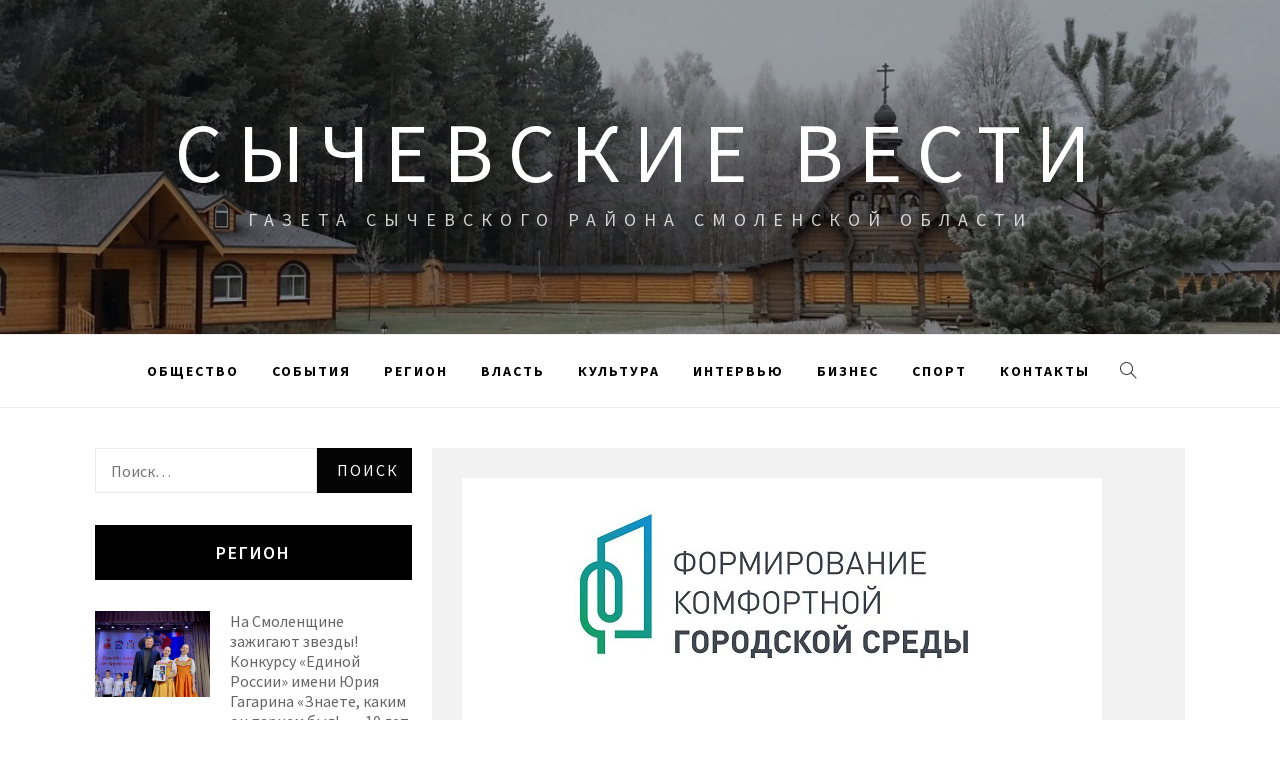

--- FILE ---
content_type: text/html; charset=UTF-8
request_url: http://xn--b1aahbbpdl4dcfm9czc.xn--p1ai/5940-konstantin-rostovcev-grazhdane-dolzhny-chuvstvovat-sebya-aktivnymi-uchastnikami-processa-uluchsheniya-svoego-naselennogo-punkta/
body_size: 12345
content:
<!doctype html>
<html lang="ru-RU"
	prefix="og: http://ogp.me/ns#" >
<head>
    <meta charset="UTF-8">
    <meta name="viewport" content="width=device-width, initial-scale=1">
    <link rel="profile" href="http://gmpg.org/xfn/11">

    <title>Константин Ростовцев: Граждане должны чувствовать себя активными участниками процесса улучшения своего населенного пункта | Сычевские вести</title>
<meta name='robots' content='max-image-preview:large' />

<!-- All in One SEO Pack 2.12 by Michael Torbert of Semper Fi Web Design[236,388] -->
<meta name="description"  content="В этом году в рамках федерального проекта «Формирование комфортной городской среды», который реализуется по инициативе Президента России Владимира Путина, в" />

<link rel="canonical" href="http://xn--b1aahbbpdl4dcfm9czc.xn--p1ai/5940-konstantin-rostovcev-grazhdane-dolzhny-chuvstvovat-sebya-aktivnymi-uchastnikami-processa-uluchsheniya-svoego-naselennogo-punkta/" />
<meta property="og:title" content="Константин Ростовцев: Граждане должны чувствовать себя активными участниками процесса улучшения своего населенного пункта | Сычевские вести" />
<meta property="og:type" content="article" />
<meta property="og:url" content="http://xn--b1aahbbpdl4dcfm9czc.xn--p1ai/5940-konstantin-rostovcev-grazhdane-dolzhny-chuvstvovat-sebya-aktivnymi-uchastnikami-processa-uluchsheniya-svoego-naselennogo-punkta/" />
<meta property="og:image" content="http://xn--b1aahbbpdl4dcfm9czc.xn--p1ai/wp-content/uploads/2024/02/image-83.png" />
<meta property="og:site_name" content="Сычевские вести" />
<meta property="og:description" content="В этом году в рамках федерального проекта «Формирование комфортной городской среды», который реализуется по инициативе Президента России Владимира Путина, в Смоленской области благоустроят 31 общественную и 43 дворовых пространства. Проект ФКГС направлен на создание нового облика городов и обновление общественных пространств, чтобы помочь регионам сохранить колорит и неповторимую архитектуру, создать атмосферу комфорта и безопасности. Объекты нового формата помогают не просто украсить города, а формируют новый культурный и социальный уровень жизни, открывают новые экономические возможности. «Формирование комфортной городской среды» – программа, получившая широкую поддержку граждан страны, так как ключевую роль на каждом этапе ее реализации играют жители населенных пунктов. Ведь именно они знают лучше всего, что нужно их городу для того, чтобы стать более удобным, красивым и безопасным местом для жизни. Смоляне имеют возможность вносить свои предложения, высказывать замечания" />
<meta property="article:published_time" content="2024-02-22T11:05:21Z" />
<meta property="article:modified_time" content="2024-02-22T11:05:22Z" />
<meta name="twitter:card" content="summary" />
<meta name="twitter:title" content="Константин Ростовцев: Граждане должны чувствовать себя активными участниками процесса улучшения своего населенного пункта | Сычевские вести" />
<meta name="twitter:description" content="В этом году в рамках федерального проекта «Формирование комфортной городской среды», который реализуется по инициативе Президента России Владимира Путина, в Смоленской области благоустроят 31 общественную и 43 дворовых пространства. Проект ФКГС направлен на создание нового облика городов и обновление общественных пространств, чтобы помочь регионам сохранить колорит и неповторимую архитектуру, создать атмосферу комфорта и безопасности. Объекты нового формата помогают не просто украсить города, а формируют новый культурный и социальный уровень жизни, открывают новые экономические возможности. «Формирование комфортной городской среды» – программа, получившая широкую поддержку граждан страны, так как ключевую роль на каждом этапе ее реализации играют жители населенных пунктов. Ведь именно они знают лучше всего, что нужно их городу для того, чтобы стать более удобным, красивым и безопасным местом для жизни. Смоляне имеют возможность вносить свои предложения, высказывать замечания" />
<meta name="twitter:image" content="http://xn--b1aahbbpdl4dcfm9czc.xn--p1ai/wp-content/uploads/2024/02/image-83.png" />
<meta itemprop="image" content="http://xn--b1aahbbpdl4dcfm9czc.xn--p1ai/wp-content/uploads/2024/02/image-83.png" />
<!-- /all in one seo pack -->
<link rel='dns-prefetch' href='//fonts.googleapis.com' />
<link rel='dns-prefetch' href='//s.w.org' />
<link rel="alternate" type="application/rss+xml" title="Сычевские вести &raquo; Лента" href="http://xn--b1aahbbpdl4dcfm9czc.xn--p1ai/feed/" />
<link rel="alternate" type="application/rss+xml" title="Сычевские вести &raquo; Лента комментариев" href="http://xn--b1aahbbpdl4dcfm9czc.xn--p1ai/comments/feed/" />
<link rel="alternate" type="application/rss+xml" title="Сычевские вести &raquo; Лента комментариев к &laquo;Константин Ростовцев: Граждане должны чувствовать себя активными участниками процесса улучшения своего населенного пункта&raquo;" href="http://xn--b1aahbbpdl4dcfm9czc.xn--p1ai/5940-konstantin-rostovcev-grazhdane-dolzhny-chuvstvovat-sebya-aktivnymi-uchastnikami-processa-uluchsheniya-svoego-naselennogo-punkta/feed/" />
<script type="text/javascript">
window._wpemojiSettings = {"baseUrl":"https:\/\/s.w.org\/images\/core\/emoji\/14.0.0\/72x72\/","ext":".png","svgUrl":"https:\/\/s.w.org\/images\/core\/emoji\/14.0.0\/svg\/","svgExt":".svg","source":{"concatemoji":"http:\/\/xn--b1aahbbpdl4dcfm9czc.xn--p1ai\/wp-includes\/js\/wp-emoji-release.min.js?ver=6.0.11"}};
/*! This file is auto-generated */
!function(e,a,t){var n,r,o,i=a.createElement("canvas"),p=i.getContext&&i.getContext("2d");function s(e,t){var a=String.fromCharCode,e=(p.clearRect(0,0,i.width,i.height),p.fillText(a.apply(this,e),0,0),i.toDataURL());return p.clearRect(0,0,i.width,i.height),p.fillText(a.apply(this,t),0,0),e===i.toDataURL()}function c(e){var t=a.createElement("script");t.src=e,t.defer=t.type="text/javascript",a.getElementsByTagName("head")[0].appendChild(t)}for(o=Array("flag","emoji"),t.supports={everything:!0,everythingExceptFlag:!0},r=0;r<o.length;r++)t.supports[o[r]]=function(e){if(!p||!p.fillText)return!1;switch(p.textBaseline="top",p.font="600 32px Arial",e){case"flag":return s([127987,65039,8205,9895,65039],[127987,65039,8203,9895,65039])?!1:!s([55356,56826,55356,56819],[55356,56826,8203,55356,56819])&&!s([55356,57332,56128,56423,56128,56418,56128,56421,56128,56430,56128,56423,56128,56447],[55356,57332,8203,56128,56423,8203,56128,56418,8203,56128,56421,8203,56128,56430,8203,56128,56423,8203,56128,56447]);case"emoji":return!s([129777,127995,8205,129778,127999],[129777,127995,8203,129778,127999])}return!1}(o[r]),t.supports.everything=t.supports.everything&&t.supports[o[r]],"flag"!==o[r]&&(t.supports.everythingExceptFlag=t.supports.everythingExceptFlag&&t.supports[o[r]]);t.supports.everythingExceptFlag=t.supports.everythingExceptFlag&&!t.supports.flag,t.DOMReady=!1,t.readyCallback=function(){t.DOMReady=!0},t.supports.everything||(n=function(){t.readyCallback()},a.addEventListener?(a.addEventListener("DOMContentLoaded",n,!1),e.addEventListener("load",n,!1)):(e.attachEvent("onload",n),a.attachEvent("onreadystatechange",function(){"complete"===a.readyState&&t.readyCallback()})),(e=t.source||{}).concatemoji?c(e.concatemoji):e.wpemoji&&e.twemoji&&(c(e.twemoji),c(e.wpemoji)))}(window,document,window._wpemojiSettings);
</script>
<style type="text/css">
img.wp-smiley,
img.emoji {
	display: inline !important;
	border: none !important;
	box-shadow: none !important;
	height: 1em !important;
	width: 1em !important;
	margin: 0 0.07em !important;
	vertical-align: -0.1em !important;
	background: none !important;
	padding: 0 !important;
}
</style>
	<link rel='stylesheet' id='wp-block-library-css'  href='http://xn--b1aahbbpdl4dcfm9czc.xn--p1ai/wp-includes/css/dist/block-library/style.min.css?ver=6.0.11' type='text/css' media='all' />
<style id='global-styles-inline-css' type='text/css'>
body{--wp--preset--color--black: #000000;--wp--preset--color--cyan-bluish-gray: #abb8c3;--wp--preset--color--white: #ffffff;--wp--preset--color--pale-pink: #f78da7;--wp--preset--color--vivid-red: #cf2e2e;--wp--preset--color--luminous-vivid-orange: #ff6900;--wp--preset--color--luminous-vivid-amber: #fcb900;--wp--preset--color--light-green-cyan: #7bdcb5;--wp--preset--color--vivid-green-cyan: #00d084;--wp--preset--color--pale-cyan-blue: #8ed1fc;--wp--preset--color--vivid-cyan-blue: #0693e3;--wp--preset--color--vivid-purple: #9b51e0;--wp--preset--gradient--vivid-cyan-blue-to-vivid-purple: linear-gradient(135deg,rgba(6,147,227,1) 0%,rgb(155,81,224) 100%);--wp--preset--gradient--light-green-cyan-to-vivid-green-cyan: linear-gradient(135deg,rgb(122,220,180) 0%,rgb(0,208,130) 100%);--wp--preset--gradient--luminous-vivid-amber-to-luminous-vivid-orange: linear-gradient(135deg,rgba(252,185,0,1) 0%,rgba(255,105,0,1) 100%);--wp--preset--gradient--luminous-vivid-orange-to-vivid-red: linear-gradient(135deg,rgba(255,105,0,1) 0%,rgb(207,46,46) 100%);--wp--preset--gradient--very-light-gray-to-cyan-bluish-gray: linear-gradient(135deg,rgb(238,238,238) 0%,rgb(169,184,195) 100%);--wp--preset--gradient--cool-to-warm-spectrum: linear-gradient(135deg,rgb(74,234,220) 0%,rgb(151,120,209) 20%,rgb(207,42,186) 40%,rgb(238,44,130) 60%,rgb(251,105,98) 80%,rgb(254,248,76) 100%);--wp--preset--gradient--blush-light-purple: linear-gradient(135deg,rgb(255,206,236) 0%,rgb(152,150,240) 100%);--wp--preset--gradient--blush-bordeaux: linear-gradient(135deg,rgb(254,205,165) 0%,rgb(254,45,45) 50%,rgb(107,0,62) 100%);--wp--preset--gradient--luminous-dusk: linear-gradient(135deg,rgb(255,203,112) 0%,rgb(199,81,192) 50%,rgb(65,88,208) 100%);--wp--preset--gradient--pale-ocean: linear-gradient(135deg,rgb(255,245,203) 0%,rgb(182,227,212) 50%,rgb(51,167,181) 100%);--wp--preset--gradient--electric-grass: linear-gradient(135deg,rgb(202,248,128) 0%,rgb(113,206,126) 100%);--wp--preset--gradient--midnight: linear-gradient(135deg,rgb(2,3,129) 0%,rgb(40,116,252) 100%);--wp--preset--duotone--dark-grayscale: url('#wp-duotone-dark-grayscale');--wp--preset--duotone--grayscale: url('#wp-duotone-grayscale');--wp--preset--duotone--purple-yellow: url('#wp-duotone-purple-yellow');--wp--preset--duotone--blue-red: url('#wp-duotone-blue-red');--wp--preset--duotone--midnight: url('#wp-duotone-midnight');--wp--preset--duotone--magenta-yellow: url('#wp-duotone-magenta-yellow');--wp--preset--duotone--purple-green: url('#wp-duotone-purple-green');--wp--preset--duotone--blue-orange: url('#wp-duotone-blue-orange');--wp--preset--font-size--small: 13px;--wp--preset--font-size--medium: 20px;--wp--preset--font-size--large: 36px;--wp--preset--font-size--x-large: 42px;}.has-black-color{color: var(--wp--preset--color--black) !important;}.has-cyan-bluish-gray-color{color: var(--wp--preset--color--cyan-bluish-gray) !important;}.has-white-color{color: var(--wp--preset--color--white) !important;}.has-pale-pink-color{color: var(--wp--preset--color--pale-pink) !important;}.has-vivid-red-color{color: var(--wp--preset--color--vivid-red) !important;}.has-luminous-vivid-orange-color{color: var(--wp--preset--color--luminous-vivid-orange) !important;}.has-luminous-vivid-amber-color{color: var(--wp--preset--color--luminous-vivid-amber) !important;}.has-light-green-cyan-color{color: var(--wp--preset--color--light-green-cyan) !important;}.has-vivid-green-cyan-color{color: var(--wp--preset--color--vivid-green-cyan) !important;}.has-pale-cyan-blue-color{color: var(--wp--preset--color--pale-cyan-blue) !important;}.has-vivid-cyan-blue-color{color: var(--wp--preset--color--vivid-cyan-blue) !important;}.has-vivid-purple-color{color: var(--wp--preset--color--vivid-purple) !important;}.has-black-background-color{background-color: var(--wp--preset--color--black) !important;}.has-cyan-bluish-gray-background-color{background-color: var(--wp--preset--color--cyan-bluish-gray) !important;}.has-white-background-color{background-color: var(--wp--preset--color--white) !important;}.has-pale-pink-background-color{background-color: var(--wp--preset--color--pale-pink) !important;}.has-vivid-red-background-color{background-color: var(--wp--preset--color--vivid-red) !important;}.has-luminous-vivid-orange-background-color{background-color: var(--wp--preset--color--luminous-vivid-orange) !important;}.has-luminous-vivid-amber-background-color{background-color: var(--wp--preset--color--luminous-vivid-amber) !important;}.has-light-green-cyan-background-color{background-color: var(--wp--preset--color--light-green-cyan) !important;}.has-vivid-green-cyan-background-color{background-color: var(--wp--preset--color--vivid-green-cyan) !important;}.has-pale-cyan-blue-background-color{background-color: var(--wp--preset--color--pale-cyan-blue) !important;}.has-vivid-cyan-blue-background-color{background-color: var(--wp--preset--color--vivid-cyan-blue) !important;}.has-vivid-purple-background-color{background-color: var(--wp--preset--color--vivid-purple) !important;}.has-black-border-color{border-color: var(--wp--preset--color--black) !important;}.has-cyan-bluish-gray-border-color{border-color: var(--wp--preset--color--cyan-bluish-gray) !important;}.has-white-border-color{border-color: var(--wp--preset--color--white) !important;}.has-pale-pink-border-color{border-color: var(--wp--preset--color--pale-pink) !important;}.has-vivid-red-border-color{border-color: var(--wp--preset--color--vivid-red) !important;}.has-luminous-vivid-orange-border-color{border-color: var(--wp--preset--color--luminous-vivid-orange) !important;}.has-luminous-vivid-amber-border-color{border-color: var(--wp--preset--color--luminous-vivid-amber) !important;}.has-light-green-cyan-border-color{border-color: var(--wp--preset--color--light-green-cyan) !important;}.has-vivid-green-cyan-border-color{border-color: var(--wp--preset--color--vivid-green-cyan) !important;}.has-pale-cyan-blue-border-color{border-color: var(--wp--preset--color--pale-cyan-blue) !important;}.has-vivid-cyan-blue-border-color{border-color: var(--wp--preset--color--vivid-cyan-blue) !important;}.has-vivid-purple-border-color{border-color: var(--wp--preset--color--vivid-purple) !important;}.has-vivid-cyan-blue-to-vivid-purple-gradient-background{background: var(--wp--preset--gradient--vivid-cyan-blue-to-vivid-purple) !important;}.has-light-green-cyan-to-vivid-green-cyan-gradient-background{background: var(--wp--preset--gradient--light-green-cyan-to-vivid-green-cyan) !important;}.has-luminous-vivid-amber-to-luminous-vivid-orange-gradient-background{background: var(--wp--preset--gradient--luminous-vivid-amber-to-luminous-vivid-orange) !important;}.has-luminous-vivid-orange-to-vivid-red-gradient-background{background: var(--wp--preset--gradient--luminous-vivid-orange-to-vivid-red) !important;}.has-very-light-gray-to-cyan-bluish-gray-gradient-background{background: var(--wp--preset--gradient--very-light-gray-to-cyan-bluish-gray) !important;}.has-cool-to-warm-spectrum-gradient-background{background: var(--wp--preset--gradient--cool-to-warm-spectrum) !important;}.has-blush-light-purple-gradient-background{background: var(--wp--preset--gradient--blush-light-purple) !important;}.has-blush-bordeaux-gradient-background{background: var(--wp--preset--gradient--blush-bordeaux) !important;}.has-luminous-dusk-gradient-background{background: var(--wp--preset--gradient--luminous-dusk) !important;}.has-pale-ocean-gradient-background{background: var(--wp--preset--gradient--pale-ocean) !important;}.has-electric-grass-gradient-background{background: var(--wp--preset--gradient--electric-grass) !important;}.has-midnight-gradient-background{background: var(--wp--preset--gradient--midnight) !important;}.has-small-font-size{font-size: var(--wp--preset--font-size--small) !important;}.has-medium-font-size{font-size: var(--wp--preset--font-size--medium) !important;}.has-large-font-size{font-size: var(--wp--preset--font-size--large) !important;}.has-x-large-font-size{font-size: var(--wp--preset--font-size--x-large) !important;}
</style>
<link rel='stylesheet' id='jquery-slick-css'  href='http://xn--b1aahbbpdl4dcfm9czc.xn--p1ai/wp-content/themes/retina-blog/assets/slick/css/slick.min.css?ver=6.0.11' type='text/css' media='all' />
<link rel='stylesheet' id='simple-line-icons-css'  href='http://xn--b1aahbbpdl4dcfm9czc.xn--p1ai/wp-content/themes/retina-blog/assets/simple-line-icons/css/simple-line-icons.min.css?ver=6.0.11' type='text/css' media='all' />
<link rel='stylesheet' id='magnific-popup-css'  href='http://xn--b1aahbbpdl4dcfm9czc.xn--p1ai/wp-content/themes/retina-blog/assets/magnific-popup/magnific-popup.css?ver=6.0.11' type='text/css' media='all' />
<link rel='stylesheet' id='retina-blog-style-css'  href='http://xn--b1aahbbpdl4dcfm9czc.xn--p1ai/wp-content/themes/retina-blog/style.css?ver=6.0.11' type='text/css' media='all' />
<link rel='stylesheet' id='retina-blog-google-fonts-css'  href='//fonts.googleapis.com/css?family=Source%20Sans%20Pro:300,300i,400,400i,600,700&#038;subset=latin,latin-ext' type='text/css' media='all' />
<script type='text/javascript' src='http://xn--b1aahbbpdl4dcfm9czc.xn--p1ai/wp-includes/js/jquery/jquery.min.js?ver=3.6.0' id='jquery-core-js'></script>
<script type='text/javascript' src='http://xn--b1aahbbpdl4dcfm9czc.xn--p1ai/wp-includes/js/jquery/jquery-migrate.min.js?ver=3.3.2' id='jquery-migrate-js'></script>
<link rel="https://api.w.org/" href="http://xn--b1aahbbpdl4dcfm9czc.xn--p1ai/wp-json/" /><link rel="alternate" type="application/json" href="http://xn--b1aahbbpdl4dcfm9czc.xn--p1ai/wp-json/wp/v2/posts/5940" /><link rel="EditURI" type="application/rsd+xml" title="RSD" href="http://xn--b1aahbbpdl4dcfm9czc.xn--p1ai/xmlrpc.php?rsd" />
<link rel="wlwmanifest" type="application/wlwmanifest+xml" href="http://xn--b1aahbbpdl4dcfm9czc.xn--p1ai/wp-includes/wlwmanifest.xml" /> 
<meta name="generator" content="WordPress 6.0.11" />
<link rel='shortlink' href='http://xn--b1aahbbpdl4dcfm9czc.xn--p1ai/?p=5940' />
<link rel="alternate" type="application/json+oembed" href="http://xn--b1aahbbpdl4dcfm9czc.xn--p1ai/wp-json/oembed/1.0/embed?url=http%3A%2F%2Fxn--b1aahbbpdl4dcfm9czc.xn--p1ai%2F5940-konstantin-rostovcev-grazhdane-dolzhny-chuvstvovat-sebya-aktivnymi-uchastnikami-processa-uluchsheniya-svoego-naselennogo-punkta%2F" />
<link rel="alternate" type="text/xml+oembed" href="http://xn--b1aahbbpdl4dcfm9czc.xn--p1ai/wp-json/oembed/1.0/embed?url=http%3A%2F%2Fxn--b1aahbbpdl4dcfm9czc.xn--p1ai%2F5940-konstantin-rostovcev-grazhdane-dolzhny-chuvstvovat-sebya-aktivnymi-uchastnikami-processa-uluchsheniya-svoego-naselennogo-punkta%2F&#038;format=xml" />
<link rel="pingback" href="http://xn--b1aahbbpdl4dcfm9czc.xn--p1ai/xmlrpc.php"><link rel="icon" href="http://xn--b1aahbbpdl4dcfm9czc.xn--p1ai/wp-content/uploads/2019/03/cropped-sychev-32x32.gif" sizes="32x32" />
<link rel="icon" href="http://xn--b1aahbbpdl4dcfm9czc.xn--p1ai/wp-content/uploads/2019/03/cropped-sychev-192x192.gif" sizes="192x192" />
<link rel="apple-touch-icon" href="http://xn--b1aahbbpdl4dcfm9czc.xn--p1ai/wp-content/uploads/2019/03/cropped-sychev-180x180.gif" />
<meta name="msapplication-TileImage" content="http://xn--b1aahbbpdl4dcfm9czc.xn--p1ai/wp-content/uploads/2019/03/cropped-sychev-270x270.gif" />
</head>

<body class="post-template-default single single-post postid-5940 single-format-standard left-sidebar ">
    <div class="preloader">
        <div class="loader">
            <div class="pulse"></div>
            <div class="loading-text"> Загрузка</div>
        </div>
    </div>
<!-- full-screen-layout/boxed-layout -->
<div id="page" class="site full-screen-layout">
    <a class="skip-link screen-reader-text" href="#content">Skip to content</a>
        <header id="masthead" class="site-header">
        <div class="top-area data-bg" data-background="http://xn--b1aahbbpdl4dcfm9czc.xn--p1ai/wp-content/uploads/2019/03/cropped-cropped-20151.jpg">
            <div class="wrapper">
                <div class="site-branding">
                                            <p class="site-title">
                            <a href="http://xn--b1aahbbpdl4dcfm9czc.xn--p1ai/" rel="home">
                                Сычевские вести                            </a>
                        </p>
                                            <p class="site-description">Газета Сычевского района Смоленской области</p>
                                    </div>
            </div>
            <div class="banner-overlay"></div>
        </div>

        <nav id="site-navigation" class="main-navigation" role="navigation">
            <div class="wrapper">
                <span class="toggle-menu" aria-controls="primary-menu" aria-expanded="false">
                     <span class="screen-reader-text">
                        Primary Menu                    </span>
                    <i class="ham"></i>
                </span>
                <div class="primary-navigation">
                    <div class="menu"><ul id="primary-menu" class="menu"><li id="menu-item-12" class="menu-item menu-item-type-taxonomy menu-item-object-category current-post-ancestor current-menu-parent current-post-parent menu-item-12"><a href="http://xn--b1aahbbpdl4dcfm9czc.xn--p1ai/category/obshhestvo/">Общество</a></li>
<li id="menu-item-13" class="menu-item menu-item-type-taxonomy menu-item-object-category menu-item-13"><a href="http://xn--b1aahbbpdl4dcfm9czc.xn--p1ai/category/sobytiya/">События</a></li>
<li id="menu-item-14" class="menu-item menu-item-type-taxonomy menu-item-object-category menu-item-14"><a href="http://xn--b1aahbbpdl4dcfm9czc.xn--p1ai/category/region/">Регион</a></li>
<li id="menu-item-15" class="menu-item menu-item-type-taxonomy menu-item-object-category menu-item-15"><a href="http://xn--b1aahbbpdl4dcfm9czc.xn--p1ai/category/vlast/">Власть</a></li>
<li id="menu-item-16" class="menu-item menu-item-type-taxonomy menu-item-object-category menu-item-16"><a href="http://xn--b1aahbbpdl4dcfm9czc.xn--p1ai/category/kultura/">Культура</a></li>
<li id="menu-item-17" class="menu-item menu-item-type-taxonomy menu-item-object-category menu-item-17"><a href="http://xn--b1aahbbpdl4dcfm9czc.xn--p1ai/category/intervyu/">Интервью</a></li>
<li id="menu-item-18" class="menu-item menu-item-type-taxonomy menu-item-object-category menu-item-18"><a href="http://xn--b1aahbbpdl4dcfm9czc.xn--p1ai/category/biznes/">Бизнес</a></li>
<li id="menu-item-19" class="menu-item menu-item-type-taxonomy menu-item-object-category menu-item-19"><a href="http://xn--b1aahbbpdl4dcfm9czc.xn--p1ai/category/sport/">Спорт</a></li>
<li id="menu-item-35" class="menu-item menu-item-type-post_type menu-item-object-page menu-item-35"><a href="http://xn--b1aahbbpdl4dcfm9czc.xn--p1ai/kontakty/">Контакты</a></li>
</ul></div>                </div>

                <div class="icon-search">
                    <i class="icons icon-magnifier"></i>
                </div>
            </div>
        </nav>
    </header>

    <div class="popup-search">
        <div class="table-align">
            <div class="table-align-cell">
                <form role="search" method="get" class="search-form" action="http://xn--b1aahbbpdl4dcfm9czc.xn--p1ai/">
				<label>
					<span class="screen-reader-text">Найти:</span>
					<input type="search" class="search-field" placeholder="Поиск&hellip;" value="" name="s" />
				</label>
				<input type="submit" class="search-submit" value="Поиск" />
			</form>            </div>
        </div>
        <div class="close-popup"></div>
    </div>

        <div id="content" class="site-content">
                    <div class="breadcrumb-wrapper">
                <div class="container">
                    <div class="row">
                                            </div>
                </div>
            </div>
                <div class="site-container-tm">

	<div id="primary" class="content-area">
		<main id="main" class="site-main">

		
<article id="post-5940" class="post-5940 post type-post status-publish format-standard has-post-thumbnail hentry category-obshhestvo" data-mh="article-group">
    <div class="article-wrapper">
        
        		<img width="640" height="386" src="http://xn--b1aahbbpdl4dcfm9czc.xn--p1ai/wp-content/uploads/2024/02/image-83.png" class="attachment-post-thumbnail size-post-thumbnail wp-post-image" alt="" srcset="http://xn--b1aahbbpdl4dcfm9czc.xn--p1ai/wp-content/uploads/2024/02/image-83.png 640w, http://xn--b1aahbbpdl4dcfm9czc.xn--p1ai/wp-content/uploads/2024/02/image-83-300x181.png 300w" sizes="(max-width: 640px) 100vw, 640px" />
		        <header class="entry-header">
            <h1 class="entry-title">Константин Ростовцев: Граждане должны чувствовать себя активными участниками процесса улучшения своего населенного пункта</h1>                <div class="entry-meta">
                    <span class="posted-on"><i class="icon-calendar icons tm-icons"></i> <a href="http://xn--b1aahbbpdl4dcfm9czc.xn--p1ai/5940-konstantin-rostovcev-grazhdane-dolzhny-chuvstvovat-sebya-aktivnymi-uchastnikami-processa-uluchsheniya-svoego-naselennogo-punkta/" rel="bookmark"><time class="entry-date published" datetime="2024-02-22T14:05:21+03:00">22.02.2024</time><time class="updated" datetime="2024-02-22T14:05:22+03:00">22.02.2024</time></a></span><span class="byline"><i class="icon-user icons tm-icons"></i>  <span class="author vcard"><a class="url fn n" href="http://xn--b1aahbbpdl4dcfm9czc.xn--p1ai/author/sych-2/">sych</a></span></span><span class="cat-links"><i class="icon-folder icons tm-icons"></i> <a href="http://xn--b1aahbbpdl4dcfm9czc.xn--p1ai/category/obshhestvo/" rel="category tag">Общество</a></span>                </div><!-- .entry-meta -->
                    </header><!-- .entry-header -->


                    <div class="entry-content">
                <div class="wp-block-image">
<figure class="aligncenter size-full"><img loading="lazy" width="640" height="386" src="http://xn--b1aahbbpdl4dcfm9czc.xn--p1ai/wp-content/uploads/2024/02/image-83.png" alt="" class="wp-image-5941" srcset="http://xn--b1aahbbpdl4dcfm9czc.xn--p1ai/wp-content/uploads/2024/02/image-83.png 640w, http://xn--b1aahbbpdl4dcfm9czc.xn--p1ai/wp-content/uploads/2024/02/image-83-300x181.png 300w" sizes="(max-width: 640px) 100vw, 640px" /></figure></div>


<p>В этом году в рамках федерального проекта «Формирование комфортной городской среды», который реализуется по инициативе Президента России Владимира Путина, в Смоленской области благоустроят 31 общественную и 43 дворовых пространства.</p>



<p>Проект ФКГС направлен на создание нового облика городов и обновление общественных пространств, чтобы помочь регионам сохранить колорит и неповторимую архитектуру, создать атмосферу комфорта и безопасности. Объекты нового формата помогают не просто украсить города, а формируют новый культурный и социальный уровень жизни, открывают новые экономические возможности.</p>



<p><em>«Формирование комфортной городской среды» – программа, получившая широкую поддержку граждан страны, так как ключевую роль на каждом этапе ее реализации играют жители населенных пунктов. Ведь именно они знают лучше всего, что нужно их городу для того, чтобы стать более удобным, красивым и безопасным местом для жизни.&nbsp; Смоляне имеют возможность вносить свои предложения, высказывать замечания и следить за тем, как их город меняется благодаря программе. В целом, важно помнить, что именно сотрудничество государства и общественности может привести к наилучшим результатам в создании комфортной городской среды. Граждане должны чувствовать себя не просто участниками, а активными участниками процесса улучшения своего населенного пункта», </em>&#8212; отметил Министр архитектуры и строительства Смоленской области Константин Ростовцев.</p>
            </div><!-- .entry-content -->
            </div>
</article><!-- #post-5940 -->

	<nav class="navigation post-navigation" aria-label="Записи">
		<h2 class="screen-reader-text">Навигация по записям</h2>
		<div class="nav-links"><div class="nav-previous"><a href="http://xn--b1aahbbpdl4dcfm9czc.xn--p1ai/5935-vasilij-anoxin-igry-budushhego-eto-sensaciya-v-mire-realnogo-sporta-i-virtualnogo/" rel="prev">Василий Анохин: «Игры будущего» &#8212; это сенсация в мире реального спорта и виртуального</a></div><div class="nav-next"><a href="http://xn--b1aahbbpdl4dcfm9czc.xn--p1ai/5926-dorogie-zemlyaki-uvazhaemye-veterany/" rel="next">Дорогие земляки! Уважаемые ветераны!</a></div></div>
	</nav>
		</main><!-- #main -->
	</div><!-- #primary -->


<aside id="secondary" class="widget-area">
	<div class="theiaStickySidebar">
	    <div id="search-2" class="widget widget_search"><form role="search" method="get" class="search-form" action="http://xn--b1aahbbpdl4dcfm9czc.xn--p1ai/">
				<label>
					<span class="screen-reader-text">Найти:</span>
					<input type="search" class="search-field" placeholder="Поиск&hellip;" value="" name="s" />
				</label>
				<input type="submit" class="search-submit" value="Поиск" />
			</form></div><div id="retina-blog-popular-sidebar-layout-2" class="widget retina_blog_popular_post_widget tm-widget"><div class='widget-header-wrapper'><h2 class="widget-title">Регион</h2></div>                                    <div class="tm-recent-widget">
                <ul class="recent-widget-list">
                                                                    <li class="full-item clear">
                            <div class="col-row">
                                <div class="col col-four">
                                                                        <figure class="tm-article">
                                        <div class="tm-article-item">
                                            <div class="article-item-image">
                                                <a href="http://xn--b1aahbbpdl4dcfm9czc.xn--p1ai/13701-na-smolenshhine-zazhigayut-zvezdy-konkursu-edinoj-rossii-imeni-yuriya-gagarina-znaete-kakim-on-parnem-byl-10-let/">
                                                    <img src="http://xn--b1aahbbpdl4dcfm9czc.xn--p1ai/wp-content/uploads/2026/01/image-15.png">
                                                </a>
                                            </div>
                                        </div>
                                    </figure>

                                </div>
                                <div class="col col-six">
                                    <div class="full-item-content">
                                        <h3 class="entry-title">
                                            <a href="http://xn--b1aahbbpdl4dcfm9czc.xn--p1ai/13701-na-smolenshhine-zazhigayut-zvezdy-konkursu-edinoj-rossii-imeni-yuriya-gagarina-znaete-kakim-on-parnem-byl-10-let/">
                                                На Смоленщине зажигают звезды! Конкурсу «Единой России» имени Юрия Гагарина «Знаете, каким он парнем был!» &#8212; 10 лет                                            </a>
                                        </h3>
                                    </div>

                                    <div class="full-item-discription">
                                                                            </div>
                                </div>
                            </div>
                        </li>
                                                                        <li class="full-item clear">
                            <div class="col-row">
                                <div class="col col-four">
                                                                        <figure class="tm-article">
                                        <div class="tm-article-item">
                                            <div class="article-item-image">
                                                <a href="http://xn--b1aahbbpdl4dcfm9czc.xn--p1ai/13698-vladimir-putin-pozdravil-zhitelnicu-smolenskoj-oblasti-so-100-letnim-yubileem/">
                                                    <img src="http://xn--b1aahbbpdl4dcfm9czc.xn--p1ai/wp-content/uploads/2026/01/image-12.png">
                                                </a>
                                            </div>
                                        </div>
                                    </figure>

                                </div>
                                <div class="col col-six">
                                    <div class="full-item-content">
                                        <h3 class="entry-title">
                                            <a href="http://xn--b1aahbbpdl4dcfm9czc.xn--p1ai/13698-vladimir-putin-pozdravil-zhitelnicu-smolenskoj-oblasti-so-100-letnim-yubileem/">
                                                Владимир Путин поздравил жительницу Смоленской области со 100-летним юбилеем                                            </a>
                                        </h3>
                                    </div>

                                    <div class="full-item-discription">
                                                                            </div>
                                </div>
                            </div>
                        </li>
                                                                        <li class="full-item clear">
                            <div class="col-row">
                                <div class="col col-four">
                                                                        <figure class="tm-article">
                                        <div class="tm-article-item">
                                            <div class="article-item-image">
                                                <a href="http://xn--b1aahbbpdl4dcfm9czc.xn--p1ai/13695-vasilij-anoxin-plany-po-stroitelstvu-socialno-znachimyx-obektov-obsudili-segodnya-na-zasedanii-regionalnogo-stroitelnogo-shtaba/">
                                                    <img src="http://xn--b1aahbbpdl4dcfm9czc.xn--p1ai/wp-content/uploads/2026/01/image-11.png">
                                                </a>
                                            </div>
                                        </div>
                                    </figure>

                                </div>
                                <div class="col col-six">
                                    <div class="full-item-content">
                                        <h3 class="entry-title">
                                            <a href="http://xn--b1aahbbpdl4dcfm9czc.xn--p1ai/13695-vasilij-anoxin-plany-po-stroitelstvu-socialno-znachimyx-obektov-obsudili-segodnya-na-zasedanii-regionalnogo-stroitelnogo-shtaba/">
                                                Василий Анохин: Планы по строительству социально значимых объектов обсудили сегодня на заседании регионального строительного штаба                                            </a>
                                        </h3>
                                    </div>

                                    <div class="full-item-discription">
                                                                            </div>
                                </div>
                            </div>
                        </li>
                                                                        <li class="full-item clear">
                            <div class="col-row">
                                <div class="col col-four">
                                                                        <figure class="tm-article">
                                        <div class="tm-article-item">
                                            <div class="article-item-image">
                                                <a href="http://xn--b1aahbbpdl4dcfm9czc.xn--p1ai/13692-smolenskaya-oblast-s-osobym-gostepriimstvom-i-teplom-vstretila-turistov-v-period-novogodnix-prazdnikov/">
                                                    <img src="http://xn--b1aahbbpdl4dcfm9czc.xn--p1ai/wp-content/uploads/2026/01/image-10.png">
                                                </a>
                                            </div>
                                        </div>
                                    </figure>

                                </div>
                                <div class="col col-six">
                                    <div class="full-item-content">
                                        <h3 class="entry-title">
                                            <a href="http://xn--b1aahbbpdl4dcfm9czc.xn--p1ai/13692-smolenskaya-oblast-s-osobym-gostepriimstvom-i-teplom-vstretila-turistov-v-period-novogodnix-prazdnikov/">
                                                Смоленская область с особым гостеприимством и теплом встретила туристов в период новогодних праздников                                            </a>
                                        </h3>
                                    </div>

                                    <div class="full-item-discription">
                                                                            </div>
                                </div>
                            </div>
                        </li>
                                                                        <li class="full-item clear">
                            <div class="col-row">
                                <div class="col col-four">
                                                                        <figure class="tm-article">
                                        <div class="tm-article-item">
                                            <div class="article-item-image">
                                                <a href="http://xn--b1aahbbpdl4dcfm9czc.xn--p1ai/13689-smolenskim-shkolnikam-rasskazhut-o-kiberbezopasnosti-v-kosmose/">
                                                    <img src="http://xn--b1aahbbpdl4dcfm9czc.xn--p1ai/wp-content/uploads/2026/01/image-9.png">
                                                </a>
                                            </div>
                                        </div>
                                    </figure>

                                </div>
                                <div class="col col-six">
                                    <div class="full-item-content">
                                        <h3 class="entry-title">
                                            <a href="http://xn--b1aahbbpdl4dcfm9czc.xn--p1ai/13689-smolenskim-shkolnikam-rasskazhut-o-kiberbezopasnosti-v-kosmose/">
                                                Смоленским школьникам расскажут о кибербезопасности в космосе                                            </a>
                                        </h3>
                                    </div>

                                    <div class="full-item-discription">
                                                                            </div>
                                </div>
                            </div>
                        </li>
                                                                        <li class="full-item clear">
                            <div class="col-row">
                                <div class="col col-four">
                                                                        <figure class="tm-article">
                                        <div class="tm-article-item">
                                            <div class="article-item-image">
                                                <a href="http://xn--b1aahbbpdl4dcfm9czc.xn--p1ai/13680-odin-iz-klyuchevyx-pokazatelej-socialnogo-i-ekonomicheskogo-blagopoluchiya-regiona-situaciya-na-rynke-truda/">
                                                    <img src="http://xn--b1aahbbpdl4dcfm9czc.xn--p1ai/wp-content/uploads/2026/01/image-6.png">
                                                </a>
                                            </div>
                                        </div>
                                    </figure>

                                </div>
                                <div class="col col-six">
                                    <div class="full-item-content">
                                        <h3 class="entry-title">
                                            <a href="http://xn--b1aahbbpdl4dcfm9czc.xn--p1ai/13680-odin-iz-klyuchevyx-pokazatelej-socialnogo-i-ekonomicheskogo-blagopoluchiya-regiona-situaciya-na-rynke-truda/">
                                                Один из ключевых показателей социального и экономического благополучия региона – ситуация на рынке труда                                            </a>
                                        </h3>
                                    </div>

                                    <div class="full-item-discription">
                                                                            </div>
                                </div>
                            </div>
                        </li>
                                        </ul>
            </div>

            
                    </div><div id="text-2" class="widget widget_text">			<div class="textwidget"><p><a href="http://xn--b1aahbbpdl4dcfm9czc.xn--p1ai/category/80-pobeda/"><img loading="lazy" class="size-full wp-image-9671 aligncenter" src="http://xn--b1aahbbpdl4dcfm9czc.xn--p1ai/wp-content/uploads/2025/04/Shablon_logo_1000_vosstanovleno-300x278-1.jpg" alt="" width="300" height="278" /></a></p>
</div>
		</div><div id="archives-2" class="widget widget_archive"><h2 class="widget-title">Архивы</h2>
			<ul>
					<li><a href='http://xn--b1aahbbpdl4dcfm9czc.xn--p1ai/date/2026/01/'>Январь 2026</a></li>
	<li><a href='http://xn--b1aahbbpdl4dcfm9czc.xn--p1ai/date/2025/12/'>Декабрь 2025</a></li>
	<li><a href='http://xn--b1aahbbpdl4dcfm9czc.xn--p1ai/date/2025/11/'>Ноябрь 2025</a></li>
	<li><a href='http://xn--b1aahbbpdl4dcfm9czc.xn--p1ai/date/2025/10/'>Октябрь 2025</a></li>
	<li><a href='http://xn--b1aahbbpdl4dcfm9czc.xn--p1ai/date/2025/09/'>Сентябрь 2025</a></li>
	<li><a href='http://xn--b1aahbbpdl4dcfm9czc.xn--p1ai/date/2025/08/'>Август 2025</a></li>
	<li><a href='http://xn--b1aahbbpdl4dcfm9czc.xn--p1ai/date/2025/07/'>Июль 2025</a></li>
	<li><a href='http://xn--b1aahbbpdl4dcfm9czc.xn--p1ai/date/2025/06/'>Июнь 2025</a></li>
	<li><a href='http://xn--b1aahbbpdl4dcfm9czc.xn--p1ai/date/2025/05/'>Май 2025</a></li>
	<li><a href='http://xn--b1aahbbpdl4dcfm9czc.xn--p1ai/date/2025/04/'>Апрель 2025</a></li>
	<li><a href='http://xn--b1aahbbpdl4dcfm9czc.xn--p1ai/date/2025/03/'>Март 2025</a></li>
	<li><a href='http://xn--b1aahbbpdl4dcfm9czc.xn--p1ai/date/2025/02/'>Февраль 2025</a></li>
	<li><a href='http://xn--b1aahbbpdl4dcfm9czc.xn--p1ai/date/2025/01/'>Январь 2025</a></li>
	<li><a href='http://xn--b1aahbbpdl4dcfm9czc.xn--p1ai/date/2024/12/'>Декабрь 2024</a></li>
	<li><a href='http://xn--b1aahbbpdl4dcfm9czc.xn--p1ai/date/2024/11/'>Ноябрь 2024</a></li>
	<li><a href='http://xn--b1aahbbpdl4dcfm9czc.xn--p1ai/date/2024/10/'>Октябрь 2024</a></li>
	<li><a href='http://xn--b1aahbbpdl4dcfm9czc.xn--p1ai/date/2024/09/'>Сентябрь 2024</a></li>
	<li><a href='http://xn--b1aahbbpdl4dcfm9czc.xn--p1ai/date/2024/08/'>Август 2024</a></li>
	<li><a href='http://xn--b1aahbbpdl4dcfm9czc.xn--p1ai/date/2024/07/'>Июль 2024</a></li>
	<li><a href='http://xn--b1aahbbpdl4dcfm9czc.xn--p1ai/date/2024/06/'>Июнь 2024</a></li>
	<li><a href='http://xn--b1aahbbpdl4dcfm9czc.xn--p1ai/date/2024/05/'>Май 2024</a></li>
	<li><a href='http://xn--b1aahbbpdl4dcfm9czc.xn--p1ai/date/2024/04/'>Апрель 2024</a></li>
	<li><a href='http://xn--b1aahbbpdl4dcfm9czc.xn--p1ai/date/2024/03/'>Март 2024</a></li>
	<li><a href='http://xn--b1aahbbpdl4dcfm9czc.xn--p1ai/date/2024/02/'>Февраль 2024</a></li>
	<li><a href='http://xn--b1aahbbpdl4dcfm9czc.xn--p1ai/date/2024/01/'>Январь 2024</a></li>
	<li><a href='http://xn--b1aahbbpdl4dcfm9czc.xn--p1ai/date/2023/12/'>Декабрь 2023</a></li>
	<li><a href='http://xn--b1aahbbpdl4dcfm9czc.xn--p1ai/date/2023/11/'>Ноябрь 2023</a></li>
	<li><a href='http://xn--b1aahbbpdl4dcfm9czc.xn--p1ai/date/2023/10/'>Октябрь 2023</a></li>
	<li><a href='http://xn--b1aahbbpdl4dcfm9czc.xn--p1ai/date/2023/09/'>Сентябрь 2023</a></li>
	<li><a href='http://xn--b1aahbbpdl4dcfm9czc.xn--p1ai/date/2023/08/'>Август 2023</a></li>
	<li><a href='http://xn--b1aahbbpdl4dcfm9czc.xn--p1ai/date/2023/07/'>Июль 2023</a></li>
	<li><a href='http://xn--b1aahbbpdl4dcfm9czc.xn--p1ai/date/2023/06/'>Июнь 2023</a></li>
	<li><a href='http://xn--b1aahbbpdl4dcfm9czc.xn--p1ai/date/2023/05/'>Май 2023</a></li>
	<li><a href='http://xn--b1aahbbpdl4dcfm9czc.xn--p1ai/date/2023/04/'>Апрель 2023</a></li>
	<li><a href='http://xn--b1aahbbpdl4dcfm9czc.xn--p1ai/date/2023/03/'>Март 2023</a></li>
	<li><a href='http://xn--b1aahbbpdl4dcfm9czc.xn--p1ai/date/2023/02/'>Февраль 2023</a></li>
	<li><a href='http://xn--b1aahbbpdl4dcfm9czc.xn--p1ai/date/2023/01/'>Январь 2023</a></li>
	<li><a href='http://xn--b1aahbbpdl4dcfm9czc.xn--p1ai/date/2022/12/'>Декабрь 2022</a></li>
	<li><a href='http://xn--b1aahbbpdl4dcfm9czc.xn--p1ai/date/2022/11/'>Ноябрь 2022</a></li>
	<li><a href='http://xn--b1aahbbpdl4dcfm9czc.xn--p1ai/date/2022/10/'>Октябрь 2022</a></li>
	<li><a href='http://xn--b1aahbbpdl4dcfm9czc.xn--p1ai/date/2022/09/'>Сентябрь 2022</a></li>
	<li><a href='http://xn--b1aahbbpdl4dcfm9czc.xn--p1ai/date/2022/08/'>Август 2022</a></li>
	<li><a href='http://xn--b1aahbbpdl4dcfm9czc.xn--p1ai/date/2022/07/'>Июль 2022</a></li>
	<li><a href='http://xn--b1aahbbpdl4dcfm9czc.xn--p1ai/date/2022/06/'>Июнь 2022</a></li>
	<li><a href='http://xn--b1aahbbpdl4dcfm9czc.xn--p1ai/date/2022/05/'>Май 2022</a></li>
	<li><a href='http://xn--b1aahbbpdl4dcfm9czc.xn--p1ai/date/2022/04/'>Апрель 2022</a></li>
	<li><a href='http://xn--b1aahbbpdl4dcfm9czc.xn--p1ai/date/2022/03/'>Март 2022</a></li>
	<li><a href='http://xn--b1aahbbpdl4dcfm9czc.xn--p1ai/date/2022/02/'>Февраль 2022</a></li>
	<li><a href='http://xn--b1aahbbpdl4dcfm9czc.xn--p1ai/date/2022/01/'>Январь 2022</a></li>
	<li><a href='http://xn--b1aahbbpdl4dcfm9czc.xn--p1ai/date/2021/12/'>Декабрь 2021</a></li>
	<li><a href='http://xn--b1aahbbpdl4dcfm9czc.xn--p1ai/date/2021/11/'>Ноябрь 2021</a></li>
	<li><a href='http://xn--b1aahbbpdl4dcfm9czc.xn--p1ai/date/2021/10/'>Октябрь 2021</a></li>
	<li><a href='http://xn--b1aahbbpdl4dcfm9czc.xn--p1ai/date/2021/09/'>Сентябрь 2021</a></li>
	<li><a href='http://xn--b1aahbbpdl4dcfm9czc.xn--p1ai/date/2021/08/'>Август 2021</a></li>
	<li><a href='http://xn--b1aahbbpdl4dcfm9czc.xn--p1ai/date/2021/06/'>Июнь 2021</a></li>
	<li><a href='http://xn--b1aahbbpdl4dcfm9czc.xn--p1ai/date/2021/05/'>Май 2021</a></li>
	<li><a href='http://xn--b1aahbbpdl4dcfm9czc.xn--p1ai/date/2021/04/'>Апрель 2021</a></li>
	<li><a href='http://xn--b1aahbbpdl4dcfm9czc.xn--p1ai/date/2021/03/'>Март 2021</a></li>
	<li><a href='http://xn--b1aahbbpdl4dcfm9czc.xn--p1ai/date/2021/02/'>Февраль 2021</a></li>
	<li><a href='http://xn--b1aahbbpdl4dcfm9czc.xn--p1ai/date/2021/01/'>Январь 2021</a></li>
	<li><a href='http://xn--b1aahbbpdl4dcfm9czc.xn--p1ai/date/2020/12/'>Декабрь 2020</a></li>
	<li><a href='http://xn--b1aahbbpdl4dcfm9czc.xn--p1ai/date/2020/11/'>Ноябрь 2020</a></li>
	<li><a href='http://xn--b1aahbbpdl4dcfm9czc.xn--p1ai/date/2020/10/'>Октябрь 2020</a></li>
	<li><a href='http://xn--b1aahbbpdl4dcfm9czc.xn--p1ai/date/2020/09/'>Сентябрь 2020</a></li>
	<li><a href='http://xn--b1aahbbpdl4dcfm9czc.xn--p1ai/date/2020/08/'>Август 2020</a></li>
	<li><a href='http://xn--b1aahbbpdl4dcfm9czc.xn--p1ai/date/2020/07/'>Июль 2020</a></li>
	<li><a href='http://xn--b1aahbbpdl4dcfm9czc.xn--p1ai/date/2020/06/'>Июнь 2020</a></li>
	<li><a href='http://xn--b1aahbbpdl4dcfm9czc.xn--p1ai/date/2020/05/'>Май 2020</a></li>
	<li><a href='http://xn--b1aahbbpdl4dcfm9czc.xn--p1ai/date/2020/04/'>Апрель 2020</a></li>
	<li><a href='http://xn--b1aahbbpdl4dcfm9czc.xn--p1ai/date/2020/03/'>Март 2020</a></li>
	<li><a href='http://xn--b1aahbbpdl4dcfm9czc.xn--p1ai/date/2020/02/'>Февраль 2020</a></li>
	<li><a href='http://xn--b1aahbbpdl4dcfm9czc.xn--p1ai/date/2020/01/'>Январь 2020</a></li>
	<li><a href='http://xn--b1aahbbpdl4dcfm9czc.xn--p1ai/date/2019/12/'>Декабрь 2019</a></li>
	<li><a href='http://xn--b1aahbbpdl4dcfm9czc.xn--p1ai/date/2019/11/'>Ноябрь 2019</a></li>
	<li><a href='http://xn--b1aahbbpdl4dcfm9czc.xn--p1ai/date/2019/10/'>Октябрь 2019</a></li>
	<li><a href='http://xn--b1aahbbpdl4dcfm9czc.xn--p1ai/date/2019/09/'>Сентябрь 2019</a></li>
	<li><a href='http://xn--b1aahbbpdl4dcfm9czc.xn--p1ai/date/2019/08/'>Август 2019</a></li>
	<li><a href='http://xn--b1aahbbpdl4dcfm9czc.xn--p1ai/date/2019/07/'>Июль 2019</a></li>
	<li><a href='http://xn--b1aahbbpdl4dcfm9czc.xn--p1ai/date/2019/06/'>Июнь 2019</a></li>
	<li><a href='http://xn--b1aahbbpdl4dcfm9czc.xn--p1ai/date/2019/05/'>Май 2019</a></li>
	<li><a href='http://xn--b1aahbbpdl4dcfm9czc.xn--p1ai/date/2019/04/'>Апрель 2019</a></li>
	<li><a href='http://xn--b1aahbbpdl4dcfm9czc.xn--p1ai/date/2019/03/'>Март 2019</a></li>
	<li><a href='http://xn--b1aahbbpdl4dcfm9czc.xn--p1ai/date/2019/02/'>Февраль 2019</a></li>
			</ul>

			</div><div id="calendar-2" class="widget widget_calendar"><div id="calendar_wrap" class="calendar_wrap"><table id="wp-calendar" class="wp-calendar-table">
	<caption>Январь 2026</caption>
	<thead>
	<tr>
		<th scope="col" title="Понедельник">Пн</th>
		<th scope="col" title="Вторник">Вт</th>
		<th scope="col" title="Среда">Ср</th>
		<th scope="col" title="Четверг">Чт</th>
		<th scope="col" title="Пятница">Пт</th>
		<th scope="col" title="Суббота">Сб</th>
		<th scope="col" title="Воскресенье">Вс</th>
	</tr>
	</thead>
	<tbody>
	<tr>
		<td colspan="3" class="pad">&nbsp;</td><td>1</td><td>2</td><td>3</td><td><a href="http://xn--b1aahbbpdl4dcfm9czc.xn--p1ai/date/2026/01/04/" aria-label="Записи, опубликованные 04.01.2026">4</a></td>
	</tr>
	<tr>
		<td><a href="http://xn--b1aahbbpdl4dcfm9czc.xn--p1ai/date/2026/01/05/" aria-label="Записи, опубликованные 05.01.2026">5</a></td><td>6</td><td>7</td><td>8</td><td><a href="http://xn--b1aahbbpdl4dcfm9czc.xn--p1ai/date/2026/01/09/" aria-label="Записи, опубликованные 09.01.2026">9</a></td><td><a href="http://xn--b1aahbbpdl4dcfm9czc.xn--p1ai/date/2026/01/10/" aria-label="Записи, опубликованные 10.01.2026">10</a></td><td>11</td>
	</tr>
	<tr>
		<td><a href="http://xn--b1aahbbpdl4dcfm9czc.xn--p1ai/date/2026/01/12/" aria-label="Записи, опубликованные 12.01.2026">12</a></td><td><a href="http://xn--b1aahbbpdl4dcfm9czc.xn--p1ai/date/2026/01/13/" aria-label="Записи, опубликованные 13.01.2026">13</a></td><td><a href="http://xn--b1aahbbpdl4dcfm9czc.xn--p1ai/date/2026/01/14/" aria-label="Записи, опубликованные 14.01.2026">14</a></td><td><a href="http://xn--b1aahbbpdl4dcfm9czc.xn--p1ai/date/2026/01/15/" aria-label="Записи, опубликованные 15.01.2026">15</a></td><td id="today"><a href="http://xn--b1aahbbpdl4dcfm9czc.xn--p1ai/date/2026/01/16/" aria-label="Записи, опубликованные 16.01.2026">16</a></td><td>17</td><td>18</td>
	</tr>
	<tr>
		<td>19</td><td>20</td><td>21</td><td>22</td><td>23</td><td>24</td><td>25</td>
	</tr>
	<tr>
		<td>26</td><td>27</td><td>28</td><td>29</td><td>30</td><td>31</td>
		<td class="pad" colspan="1">&nbsp;</td>
	</tr>
	</tbody>
	</table><nav aria-label="Предыдущий и следующий месяцы" class="wp-calendar-nav">
		<span class="wp-calendar-nav-prev"><a href="http://xn--b1aahbbpdl4dcfm9czc.xn--p1ai/date/2025/12/">&laquo; Дек</a></span>
		<span class="pad">&nbsp;</span>
		<span class="wp-calendar-nav-next">&nbsp;</span>
	</nav></div></div>	</div>
</aside><!-- #secondary -->
    </div><!-- site-container-tm -->
</div><!-- #content -->

<footer id="colophon" class="site-footer" role="contentinfo">
        <div class="site-info">
        <div class="wrapper">
			
			<!-- Yandex.Metrika counter -->
<script type="text/javascript" >
   (function(m,e,t,r,i,k,a){m[i]=m[i]||function(){(m[i].a=m[i].a||[]).push(arguments)};
   m[i].l=1*new Date();k=e.createElement(t),a=e.getElementsByTagName(t)[0],k.async=1,k.src=r,a.parentNode.insertBefore(k,a)})
   (window, document, "script", "https://mc.yandex.ru/metrika/tag.js", "ym");

   ym(52770796, "init", {
        clickmap:true,
        trackLinks:true,
        accurateTrackBounce:true,
        webvisor:true
   });
</script>
<noscript><div><img src="https://mc.yandex.ru/watch/52770796" style="position:absolute; left:-9999px;" alt="" /></div></noscript>
<!-- /Yandex.Metrika counter -->
			
            © Газета «Сычевские вести». Все права защищены. Любое использование материалов допускается только с письменного согласия редакции.            <span class="sep"> | </span>
           
        </div><!-- .site-info -->
    </div>
</footer><!-- #colophon -->
</div><!-- #page -->
<a href="#" onclick="event.preventDefault()" id="scroll-up">
    <span>
        <strong> </strong> <i class="icon-arrow-right-circle icons"></i>
    </span>
</a>

<script type='text/javascript' src='http://xn--b1aahbbpdl4dcfm9czc.xn--p1ai/wp-content/themes/retina-blog/js/skip-link-focus-fix.js?ver=20151215' id='retina-blog-skip-link-focus-fix-js'></script>
<script type='text/javascript' src='http://xn--b1aahbbpdl4dcfm9czc.xn--p1ai/wp-content/themes/retina-blog/assets/slick/js/slick.min.js?ver=6.0.11' id='slick-js'></script>
<script type='text/javascript' src='http://xn--b1aahbbpdl4dcfm9czc.xn--p1ai/wp-content/themes/retina-blog/assets/magnific-popup/jquery.magnific-popup.min.js?ver=6.0.11' id='magnific-popup-js'></script>
<script type='text/javascript' src='http://xn--b1aahbbpdl4dcfm9czc.xn--p1ai/wp-content/themes/retina-blog/assets/jquery-match-height/jquery.matchHeight.min.js?ver=6.0.11' id='jquery-match-height-js'></script>
<script type='text/javascript' src='http://xn--b1aahbbpdl4dcfm9czc.xn--p1ai/wp-content/themes/retina-blog/assets/theiaStickySidebar/theia-sticky-sidebar.min.js?ver=6.0.11' id='jquery-theia-sticky-sidebar-js'></script>
<script type='text/javascript' id='mediaelement-core-js-before'>
var mejsL10n = {"language":"ru","strings":{"mejs.download-file":"\u0421\u043a\u0430\u0447\u0430\u0442\u044c \u0444\u0430\u0439\u043b","mejs.install-flash":"Flash player \u043f\u043b\u0430\u0433\u0438\u043d \u0431\u044b\u043b \u043e\u0442\u043a\u043b\u044e\u0447\u0435\u043d \u0438\u043b\u0438 \u043d\u0435 \u0431\u044b\u043b \u0443\u0441\u0442\u0430\u043d\u043e\u0432\u043b\u0435\u043d \u0432 \u0432\u0430\u0448\u0435\u043c \u0431\u0440\u0430\u0443\u0437\u0435\u0440\u0435. \u041f\u043e\u0436\u0430\u043b\u0443\u0439\u0441\u0442\u0430, \u0432\u043a\u043b\u044e\u0447\u0438\u0442\u0435 \u043f\u043b\u0430\u0433\u0438\u043d Flash player \u0438\u043b\u0438 \u0441\u043a\u0430\u0447\u0430\u0439\u0442\u0435 \u043f\u043e\u0441\u043b\u0435\u0434\u043d\u044e\u044e \u0432\u0435\u0440\u0441\u0438\u044e \u0441 https:\/\/get.adobe.com\/flashplayer\/","mejs.fullscreen":"\u041d\u0430 \u0432\u0435\u0441\u044c \u044d\u043a\u0440\u0430\u043d","mejs.play":"\u0412\u043e\u0441\u043f\u0440\u043e\u0438\u0437\u0432\u0435\u0441\u0442\u0438","mejs.pause":"\u041f\u0430\u0443\u0437\u0430","mejs.time-slider":"\u0428\u043a\u0430\u043b\u0430 \u0432\u0440\u0435\u043c\u0435\u043d\u0438","mejs.time-help-text":"\u0418\u0441\u043f\u043e\u043b\u044c\u0437\u0443\u0439\u0442\u0435 \u043a\u043b\u0430\u0432\u0438\u0448\u0438 \u0432\u043b\u0435\u0432\u043e\/\u0432\u043f\u0440\u0430\u0432\u043e, \u0447\u0442\u043e\u0431\u044b \u043f\u0435\u0440\u0435\u043c\u0435\u0441\u0442\u0438\u0442\u044c\u0441\u044f \u043d\u0430 \u043e\u0434\u043d\u0443 \u0441\u0435\u043a\u0443\u043d\u0434\u0443; \u0432\u0432\u0435\u0440\u0445\/\u0432\u043d\u0438\u0437, \u0447\u0442\u043e\u0431\u044b \u043f\u0435\u0440\u0435\u043c\u0435\u0441\u0442\u0438\u0442\u044c\u0441\u044f \u043d\u0430 \u0434\u0435\u0441\u044f\u0442\u044c \u0441\u0435\u043a\u0443\u043d\u0434.","mejs.live-broadcast":"\u041f\u0440\u044f\u043c\u0430\u044f \u0442\u0440\u0430\u043d\u0441\u043b\u044f\u0446\u0438\u044f","mejs.volume-help-text":"\u0418\u0441\u043f\u043e\u043b\u044c\u0437\u0443\u0439\u0442\u0435 \u043a\u043b\u0430\u0432\u0438\u0448\u0438 \u0432\u0432\u0435\u0440\u0445\/\u0432\u043d\u0438\u0437, \u0447\u0442\u043e\u0431\u044b \u0443\u0432\u0435\u043b\u0438\u0447\u0438\u0442\u044c \u0438\u043b\u0438 \u0443\u043c\u0435\u043d\u044c\u0448\u0438\u0442\u044c \u0433\u0440\u043e\u043c\u043a\u043e\u0441\u0442\u044c.","mejs.unmute":"\u0412\u043a\u043b\u044e\u0447\u0438\u0442\u044c \u0437\u0432\u0443\u043a","mejs.mute":"\u0411\u0435\u0437 \u0437\u0432\u0443\u043a\u0430","mejs.volume-slider":"\u0420\u0435\u0433\u0443\u043b\u044f\u0442\u043e\u0440 \u0433\u0440\u043e\u043c\u043a\u043e\u0441\u0442\u0438","mejs.video-player":"\u0412\u0438\u0434\u0435\u043e\u043f\u043b\u0435\u0435\u0440","mejs.audio-player":"\u0410\u0443\u0434\u0438\u043e\u043f\u043b\u0435\u0435\u0440","mejs.captions-subtitles":"\u0421\u0443\u0431\u0442\u0438\u0442\u0440\u044b","mejs.captions-chapters":"\u0413\u043b\u0430\u0432\u044b","mejs.none":"\u041d\u0435\u0442","mejs.afrikaans":"\u0410\u0444\u0440\u0438\u043a\u0430\u043d\u0441\u043a\u0438\u0439","mejs.albanian":"\u0410\u043b\u0431\u0430\u043d\u0441\u043a\u0438\u0439","mejs.arabic":"\u0410\u0440\u0430\u0431\u0441\u043a\u0438\u0439","mejs.belarusian":"\u0411\u0435\u043b\u0430\u0440\u0443\u0441\u0441\u043a\u0438\u0439","mejs.bulgarian":"\u0411\u043e\u043b\u0433\u0430\u0440\u0441\u043a\u0438\u0439","mejs.catalan":"\u041a\u0430\u0442\u0430\u043b\u043e\u043d\u0441\u043a\u0438\u0439","mejs.chinese":"\u041a\u0438\u0442\u0430\u0439\u0441\u043a\u0438\u0439","mejs.chinese-simplified":"\u041a\u0438\u0442\u0430\u0439\u0441\u043a\u0438\u0439 (\u0443\u043f\u0440\u043e\u0449\u0435\u043d\u043d\u044b\u0439)","mejs.chinese-traditional":"\u041a\u0438\u0442\u0430\u0439\u0441\u043a\u0438\u0439 (\u0442\u0440\u0430\u0434\u0438\u0446\u0438\u043e\u043d\u043d\u044b\u0439)","mejs.croatian":"\u0425\u043e\u0440\u0432\u0430\u0442\u0441\u043a\u0438\u0439","mejs.czech":"\u0427\u0435\u0448\u0441\u043a\u0438\u0439","mejs.danish":"\u0414\u0430\u0442\u0441\u043a\u0438\u0439","mejs.dutch":"\u041d\u0438\u0434\u0435\u0440\u043b\u0430\u043d\u0434\u0441\u043a\u0438\u0439 (\u0433\u043e\u043b\u043b\u0430\u043d\u0434\u0441\u043a\u0438\u0439)","mejs.english":"\u0410\u043d\u0433\u043b\u0438\u0439\u0441\u043a\u0438\u0439","mejs.estonian":"\u042d\u0441\u0442\u043e\u043d\u0441\u043a\u0438\u0439","mejs.filipino":"\u0424\u0438\u043b\u0438\u043f\u043f\u0438\u043d\u0441\u043a\u0438\u0439","mejs.finnish":"\u0424\u0438\u043d\u0441\u043a\u0438\u0439","mejs.french":"\u0424\u0440\u0430\u043d\u0446\u0443\u0437\u0441\u043a\u0438\u0439","mejs.galician":"\u0413\u0430\u043b\u0438\u0441\u0438\u0439\u0441\u043a\u0438\u0439","mejs.german":"\u041d\u0435\u043c\u0435\u0446\u043a\u0438\u0439","mejs.greek":"\u0413\u0440\u0435\u0447\u0435\u0441\u043a\u0438\u0439","mejs.haitian-creole":"\u0413\u0430\u0438\u0442\u044f\u043d\u0441\u043a\u0438\u0439 \u043a\u0440\u0435\u043e\u043b\u044c\u0441\u043a\u0438\u0439","mejs.hebrew":"\u0418\u0432\u0440\u0438\u0442","mejs.hindi":"\u0425\u0438\u043d\u0434\u0438","mejs.hungarian":"\u0412\u0435\u043d\u0433\u0435\u0440\u0441\u043a\u0438\u0439","mejs.icelandic":"\u0418\u0441\u043b\u0430\u043d\u0434\u0441\u043a\u0438\u0439","mejs.indonesian":"\u0418\u043d\u0434\u043e\u043d\u0435\u0437\u0438\u0439\u0441\u043a\u0438\u0439","mejs.irish":"\u0418\u0440\u043b\u0430\u043d\u0434\u0441\u043a\u0438\u0439","mejs.italian":"\u0418\u0442\u0430\u043b\u044c\u044f\u043d\u0441\u043a\u0438\u0439","mejs.japanese":"\u042f\u043f\u043e\u043d\u0441\u043a\u0438\u0439","mejs.korean":"\u041a\u043e\u0440\u0435\u0439\u0441\u043a\u0438\u0439","mejs.latvian":"\u041b\u0430\u0442\u0432\u0438\u0439\u0441\u043a\u0438\u0439","mejs.lithuanian":"\u041b\u0438\u0442\u043e\u0432\u0441\u043a\u0438\u0439","mejs.macedonian":"\u041c\u0430\u043a\u0435\u0434\u043e\u043d\u0441\u043a\u0438\u0439","mejs.malay":"\u041c\u0430\u043b\u0430\u0439\u0441\u043a\u0438\u0439","mejs.maltese":"\u041c\u0430\u043b\u044c\u0442\u0438\u0439\u0441\u043a\u0438\u0439","mejs.norwegian":"\u041d\u043e\u0440\u0432\u0435\u0436\u0441\u043a\u0438\u0439","mejs.persian":"\u041f\u0435\u0440\u0441\u0438\u0434\u0441\u043a\u0438\u0439","mejs.polish":"\u041f\u043e\u043b\u044c\u0441\u043a\u0438\u0439","mejs.portuguese":"\u041f\u043e\u0440\u0442\u0443\u0433\u0430\u043b\u044c\u0441\u043a\u0438\u0439","mejs.romanian":"\u0420\u0443\u043c\u044b\u043d\u0441\u043a\u0438\u0439","mejs.russian":"\u0420\u0443\u0441\u0441\u043a\u0438\u0439","mejs.serbian":"\u0421\u0435\u0440\u0431\u0441\u043a\u0438\u0439","mejs.slovak":"\u0421\u043b\u043e\u0432\u0430\u0446\u043a\u0438\u0439","mejs.slovenian":"\u0421\u043b\u043e\u0432\u0435\u043d\u0441\u043a\u0438\u0439","mejs.spanish":"\u0418\u0441\u043f\u0430\u043d\u0441\u043a\u0438\u0439","mejs.swahili":"\u0421\u0443\u0430\u0445\u0438\u043b\u0438","mejs.swedish":"\u0428\u0432\u0435\u0434\u0441\u043a\u0438\u0439","mejs.tagalog":"\u0422\u0430\u0433\u0430\u043b\u043e\u0433","mejs.thai":"\u0422\u0430\u0439\u0441\u043a\u0438\u0439","mejs.turkish":"\u0422\u0443\u0440\u0435\u0446\u043a\u0438\u0439","mejs.ukrainian":"\u0423\u043a\u0440\u0430\u0438\u043d\u0441\u043a\u0438\u0439","mejs.vietnamese":"\u0412\u044c\u0435\u0442\u043d\u0430\u043c\u0441\u043a\u0438\u0439","mejs.welsh":"\u0412\u0430\u043b\u043b\u0438\u0439\u0441\u043a\u0438\u0439","mejs.yiddish":"\u0418\u0434\u0438\u0448"}};
</script>
<script type='text/javascript' src='http://xn--b1aahbbpdl4dcfm9czc.xn--p1ai/wp-includes/js/mediaelement/mediaelement-and-player.min.js?ver=4.2.16' id='mediaelement-core-js'></script>
<script type='text/javascript' src='http://xn--b1aahbbpdl4dcfm9czc.xn--p1ai/wp-includes/js/mediaelement/mediaelement-migrate.min.js?ver=6.0.11' id='mediaelement-migrate-js'></script>
<script type='text/javascript' id='mediaelement-js-extra'>
/* <![CDATA[ */
var _wpmejsSettings = {"pluginPath":"\/wp-includes\/js\/mediaelement\/","classPrefix":"mejs-","stretching":"responsive"};
/* ]]> */
</script>
<script type='text/javascript' src='http://xn--b1aahbbpdl4dcfm9czc.xn--p1ai/wp-includes/js/mediaelement/wp-mediaelement.min.js?ver=6.0.11' id='wp-mediaelement-js'></script>
<script type='text/javascript' id='retina-blog-script-js-extra'>
/* <![CDATA[ */
var retinaVal = {"nonce":"379aa08baa","ajaxurl":"http:\/\/xn--b1aahbbpdl4dcfm9czc.xn--p1ai\/wp-admin\/admin-ajax.php"};
/* ]]> */
</script>
<script type='text/javascript' src='http://xn--b1aahbbpdl4dcfm9czc.xn--p1ai/wp-content/themes/retina-blog/js/custom-script.js?ver=6.0.11' id='retina-blog-script-js'></script>
<script type='text/javascript' src='http://xn--b1aahbbpdl4dcfm9czc.xn--p1ai/wp-includes/js/comment-reply.min.js?ver=6.0.11' id='comment-reply-js'></script>

</body>
</html>
